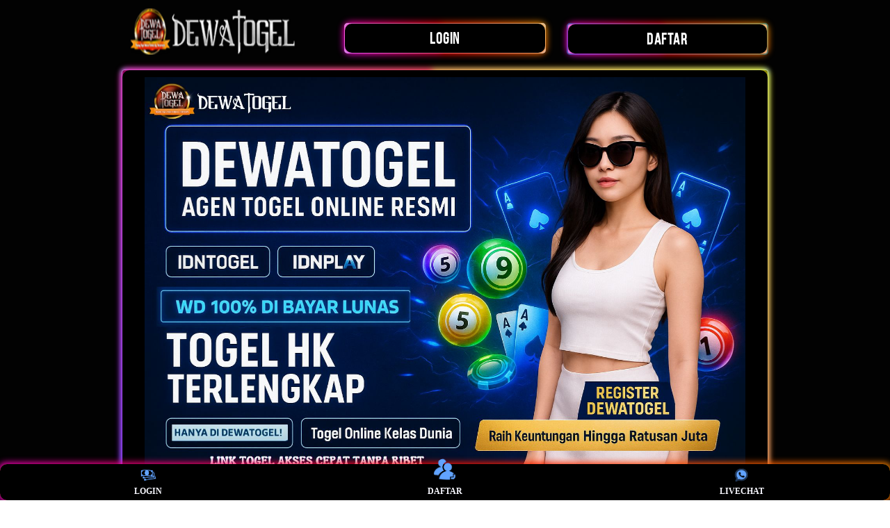

--- FILE ---
content_type: text/html
request_url: https://attelage.net/
body_size: 5124
content:

<!DOCTYPE html>
<html lang="id">
<head>
<meta charset="utf-8">
<meta name="viewport" content="width=device-width, initial-scale=1, shrink-to-fit=no" />
<title>DewaTogel ~ Link Login Agen Togel Online 4D Resmi Terpercaya</title>
<link rel="canonical" href="https://attelage.net/"/>
<link rel="shortcut icon" href="asset/dewatogel-favicon.ico" sizes="16x16">
<meta name="description" content="DewaTogel, adalah agen togel online 4d yang sudah resmi terpercaya menyediakan prediksi togel lengkap, pilihan pasaran menarik & extra bonus setiap hari."/>
<meta name="keywords" content="dewatogel, link dewatogel, dewatogel login, agen togel, agen togel online, agen togel 4d"/>
<link rel="amphtml" href="https://nutellamousse.com/attelage.net/" />
<meta name="google" content="notranslate">
<meta name="robots" content="index, follow" />
<meta name="rating" content="general" />
<meta name="geo.region" content="id_ID" />
<meta name="googlebot" content="index, follow">
<meta name="geo.country" content="id" />
<meta name="language" content="Id-ID" />
<meta name="distribution" content="global" />
<meta name="geo.placename" content="Indonesia" />
<meta name="author" content="DEWATOGEL" />
<meta name="publisher" content="DEWATOGEL" />
<meta property="og:type" content="website" />
<meta property="og:locale" content="id_ID" />
<meta property="og:locale:alternate" content="en_ID"/>
<meta property="og:title" content="DewaTogel ~ Link Login Agen Togel Online 4D Resmi Terpercaya"/>
<meta property="og:description" content="DewaTogel, adalah agen togel online 4d yang sudah resmi terpercaya menyediakan prediksi togel lengkap, pilihan pasaran menarik & extra bonus setiap hari."/>
<meta property="og:url" content="https://attelage.net/">
<meta property="og:site_name" content="DEWATOGEL" />
<meta property="og:image" content="asset/logo-dewatogel-online.png"/>
<meta property="og:image:alt" content="DEWATOGEL" />
<style amp-boilerplate>body{
-webkit-animation:-amp-start 8s steps(1,end) 0s 1 normal both;
-moz-animation:-amp-start 8s steps(1,end) 0s 1 normal both;
-ms-animation:-amp-start 8s steps(1,end) 0s 1 normal both;
animation:-amp-start 8s steps(1,end) 0s 1 normal both
}
@-webkit-keyframes -amp-start{
from{
visibility:hidden
}
to{
visibility:visible
}
}
@-moz-keyframes -amp-start{
from{
visibility:hidden
}
to{
visibility:visible
}
}
@-ms-keyframes -amp-start{
from{
visibility:hidden
}
to{
visibility:visible
}
}
@-o-keyframes -amp-start{
from{
visibility:hidden
}
to{
visibility:visible
}
}
@keyframes -amp-start{
from{
visibility:hidden
}
to{
visibility:visible
}
}
</style><noscript><style amp-boilerplate>body{
-webkit-animation:none;
-moz-animation:none;
-ms-animation:none;
animation:none
}
</style></noscript>
<style amp-custom>@font-face{
font-family:BebasNeue;
src:local("BebasNeue"),url(https://raw.githack.com/Scrum/font-bebas-neue/master/fonts/BebasNeue.woff2) format("woff2"),url(https://raw.githack.com/Scrum/font-bebas-neue/master/fonts/BebasNeue.woff) format("woff"),url(https://raw.githack.com/Scrum/font-bebas-neue/master/fonts/BebasNeue.ttf) format("truetype"),url(https://raw.githack.com/Scrum/font-bebas-neue/master/fonts/BebasNeue.eot) format("embedded-opentype")
}
html{
font-family:sans-serif;
-webkit-text-size-adjust:100%;
-ms-text-size-adjust:100%
}
a,body,center,div,em,footer,h1,h2,h3,h4,h5,h6,header,html,iframe,img,li,menu,nav,ol,p,span,table,tbody,td,tfoot,th,thead,tr,ul{
margin:0;
padding:0;
border:0;
font-size:100%;
font:inherit;
vertical-align:baseline
}
a,a:active,a:focus{
outline:0;
text-decoration:none
}
a{
color:#fff
}
*{
padding:0;
margin:0;
-moz-box-sizing:border-box;
-webkit-box-sizing:border-box;
box-sizing:border-box
}
h1,h2,h3,h4,h5,h6{
margin-top:0;
margin-bottom:.5rem;
color: white;
}
p{
margin:0 0 10px
}
p{
margin-top:0;
margin-bottom:1rem
}
.clear{
clear:both
}
.text-center{
text-align:center
}
.align-middle{
vertical-align:middle
}
body{
background:linear-gradient(90deg,#020202 0,#020202 100%)
}
.container{
padding-right:15px;
padding-left:15px;
margin-right:auto;
margin-left:auto
}
.DEWATOGEL-gaming {
padding: 0.6em 2em;
border: none;
outline: none;
color: rgb(255, 255, 255);
background: #111;
position: relative;
z-index: 0;
border-radius: 10px;
user-select: none;
-webkit-user-select: none;
touch-action: manipulation;
}
.DEWATOGEL-gaming:before {
content: "";
background: linear-gradient(
45deg,
#ff0000,
#ff7300,
#fffb00,
#48ff00,
#00ffd5,
#002bff,
#7a00ff,
#ff00c8,
#ff0000
);
position: absolute;
top: -2px;
left: -2px;
background-size: 400%;
z-index: -1;
filter: blur(5px);
-webkit-filter: blur(5px);
width: calc(100% + 4px);
height: calc(100% + 4px);
animation: glowing-DEWATOGEL-gaming 20s linear infinite;
transition: opacity 0.3s ease-in-out;
border-radius: 10px;
}

@keyframes glowing-DEWATOGEL-gaming {
0% {
background-position: 0 0;
}
50% {
background-position: 400% 0;
}
100% {
background-position: 0 0;
}
}

.DEWATOGEL-gaming:after {
z-index: -1;
content: "";
position: absolute;
width: 100%;
height: 100%;
background: #000;
left: 0;
top: 0;
border-radius: 10px;
}
.marquee{
font-family: 'Trebuchet MS';
background:#020202;
color: white;
padding:5px 0;
border:1px solid #9acbff;
border-radius:5px;
max-width:100%;
text-align:center
}
.DEWATOGEL-footer{display:flex;justify-content:space-around;position:fixed;background: #ffcc00; background-image: linear-gradient(to bottom,#ffff00 0%,#ffcc00 100%);padding:5px 0;left:0;right:0;bottom:0;z-index:99}
.DEWATOGEL-footer a{flex-basis:calc((100% - 15px*6)/ 5);display:flex;flex-direction:column;justify-content:center;align-items:center;color:#000;max-width:75px;font-size:12px}
.DEWATOGEL-footer .center{transform:scale(1.5) translateY(-5px);background:center no-repeat;background-size:contain;background-color:inherit;border-radius:50%}
.text-dark{color:#262626}a.text-dark:focus,a.text-dark:hover,a.text-dark:visited{color:#262626}a,a:hover,a:visited{color:#104b83;text-decoration:none}
.tada { -webkit-animation-name: tada; animation-name: tada; -webkit-animation-duration: 1s; animation-duration: 1s; -webkit-animation-fill-mode: both; animation-fill-mode: both; animation-iteration-count: infinite } @-webkit-keyframes tada { 0% { -webkit-transform: scale3d(1, 1, 1); transform: scale3d(1, 1, 1) } 10%, 20% { -webkit-transform: scale3d(.9, .9, .9) rotate3d(0, 0, 1, -3deg); transform: scale3d(.9, .9, .9) rotate3d(0, 0, 1, -3deg) } 30%, 50%, 70%, 90% { -webkit-transform: scale3d(1.1, 1.1, 1.1) rotate3d(0, 0, 1, 3deg); transform: scale3d(1.1, 1.1, 1.1) rotate3d(0, 0, 1, 3deg) } 40%, 60%, 80% { -webkit-transform: scale3d(1.1, 1.1, 1.1) rotate3d(0, 0, 1, -3deg); transform: scale3d(1.1, 1.1, 1.1) rotate3d(0, 0, 1, -3deg) } 100% { -webkit-transform: scale3d(1, 1, 1); transform: scale3d(1, 1, 1) } } @keyframes tada { 0% { -webkit-transform: scale3d(1, 1, 1); transform: scale3d(1, 1, 1) } 10%, 20% { -webkit-transform: scale3d(.9, .9, .9) rotate3d(0, 0, 1, -3deg); transform: scale3d(.9, .9, .9) rotate3d(0, 0, 1, -3deg) } 30%, 50%, 70%, 90% { -webkit-transform: scale3d(1.1, 1.1, 1.1) rotate3d(0, 0, 1, 3deg); transform: scale3d(1.1, 1.1, 1.1) rotate3d(0, 0, 1, 3deg) } 40%, 60%, 80% { -webkit-transform: scale3d(1.1, 1.1, 1.1) rotate3d(0, 0, 1, -3deg); transform: scale3d(1.1, 1.1, 1.1) rotate3d(0, 0, 1, -3deg) } 100% { -webkit-transform: scale3d(1, 1, 1); transform: scale3d(1, 1, 1) } }
.DEWATOGEL-footer amp-img{max-width:30%;margin-bottom:5px}
.btn{
background:linear-gradient(to top,rgb(203 221 251),rgb(255 255 253),rgb(203 221 251));;
display:inline-block;
padding:9px 12px;
touch-action:manipulation;
cursor:pointer;
user-select:none;
border:1px solid transparent;
border-radius:5px;
font:400 22px BebasNeue;
width:100%;
color:#12355c;;
letter-spacing:1.5px
}
.btn:hover{
box-shadow:0 0 5px 3px #fff
}
.btn-daf{
animation:blinking 1s infinite;
transition:all .4s
}
@keyframes blinking{
0%{
border:2px solid #007396
}
100%{
border:2px solid #007396
}
}
.blink-me{
animation-name:blinker;
animation-duration:1s;
animation-timing-function:linear;
animation-iteration-count:infinite
}
.anim{
animation:blinkings 1s infinite
}
@keyframes blinkings{
0%{
border:2px solid #007396
}
100%{
border:2px solid #007396
}
}
@media (min-width:768px){
.container{
max-width:720px
}
.marquee{
font-size:20px
}
}
@media (min-width:992px){
.container{
max-width:960px
}
}
@media (min-width:1200px){
.container{
width:1000px
}
}
.row{
display:-ms-flexbox;
display:flex;
-ms-flex-wrap:wrap;
flex-wrap:wrap;
margin-right:-15px;
margin-left:-15px
}
.p-0{
padding:0
}
.col-md-12,.col-md-4,.col-md-6,.col-md-8,.col-xs-6{
position:relative;
width:100%;
padding-right:15px;
padding-left:15px
}
.col-xs-6{
float:left;
width:50%
}
@media (min-width:768px){
.navbar{
display:none
}
.col-md-4{
-ms-flex:0 0 33.333333%;
flex:0 0 33.333333%;
max-width:33.333333%
}
.col-md-6{
-ms-flex:0 0 50%;
flex:0 0 50%;
max-width:50%
}
.col-md-8{
-ms-flex:0 0 66.666667%;
flex:0 0 66.666667%;
max-width:66.666667%
}
.col-md-12{
-ms-flex:0 0 100%;
flex:0 0 100%;
width:100%
}
.order-first{
-ms-flex-order:-1;
order:-1
}
.logocil,.mob{
display:none
}
.logform{
padding-top:1.3rem
}
.nopadding{
padding:0
}
.mob{
display:none
}
}
@media (max-width:768px){
.des,.logo{
display:none
}
.navbar{
position:fixed;
background-color:#000000;
right:0;
left:0;
z-index:1030;
min-height:50px;
width:100%;
float:left;
padding:5px
}
.content{
padding-top:0
}
.border-bt{
border-bottom:1px solid #0665c4;
border-top:1px solid #0665c4;
padding:5px 15px
}
.marquee{
font-size:4vw
}
.space{
padding-top:72px
}
.mob{
display:block
}
}
.pt-1,.py-1{
padding-top:.25rem
}
.pb-1,.py-1{
padding-bottom:.25rem}
.pt-2,.py-2{
padding-top:.5rem
}
.pb-2,.py-2{
padding-bottom:.5rem
}
.mt-2,.my-2{
margin-top:.5rem
}
.mb-2,.my-2{
margin-bottom:.5rem
}
.mt-3,.my-3{
margin-top:.75rem
}
.mb-3,.my-3{
margin-bottom:.75rem
}
.mt-4{
margin-top:1.1rem
}
.mt-5,.my-5{
margin-top:2rem
}
.mb-5,.my-5{margin-bottom:2rem
}
.pb-5{
padding-bottom:1.25rem
}
.mx-5{
margin-left:.75rem;
margin-right:.75rem
}
.pt-3{
padding-top:1rem
}
.pt-5{
padding-top:2rem
}
.bg-dark{
background-color:#020202
}
.slide{
width:100%;
border:1px solid #9acbff;
border-radius:4px;box-shadow:0 0 6px 1px #9acbff
}
.slide img{
object-fit:contain
}
.social-card{
display:block;
background-color:#020202;
padding:9px 12px;
border-radius:5px;
font-weight:700;
font-family:BebasNeue;
font-size:22px;
transition:.2s all;
position:relative;color:#fff;
border:1px solid #00d0ff;
letter-spacing:1.1px;
box-shadow:0 0 6px 1px #c52fdb
}
.social-card img{
object-fit:contain
}
.social-card:focus,.sb.info{
background-color:#020202;
color:#fff;
font-family:BebasNeue;
transition:.2s all;
position:relative;
border:1px solid #00d0ff;
border-radius:5px;
letter-spacing:1.2px;
padding:10px 10px 0;
line-height:.99;
box-shadow:0 0 6px 1px #c52fdb
}
.info h3{
font-size:26px;
color:#56dff1
}
.info p{
border-bottom:1px solid #dee2e6
}
.bottom{
float:left;
width:100%
}
.word{
color:#fff;
padding:20px 30px;
border-radius:5px;
border:1px dashed #9acbff;
font-family:BebasNeue
}
.word h1{
font-size:1.5em
}
.word h2{
font-size:1.3em
}
.word h3{
font-size:1.1em
}
.word p{
font-size:1em
}
.word a{
color:#f5f5f2
}
.footer{
text-decoration:none;
color:#fff;
margin-bottom: 50px;
}
.chat{
border-radius:10px;
box-shadow:0 0 6px 1px #fff
}
.chat:hover{
opacity:0.8
}
table.DEWATOGEL {
color:white
}
table.DEWATOGEL td, table.DEWATOGEL th {
border:1px solid #12355c;
padding:6px;
font-family:Bebas Neue;
letter-spacing:0.69px
}
.style-border
{
border: 1px solid transparent;
border-image: url('https://attelage.net/') 30;
border-image-width: 20px;
width:auto;
height:auto;
padding:15px;
}
.gds{-webkit-user-select:none;-ms-user-select:none;user-select:none}
</style>
<script async src="https://cdn.ampproject.org/v0.js"></script>
<script type="application/ld+json">
{
"@context": "http://schema.org",
"@type": "Game",
"name": "DEWATOGEL",
"author": { "@type": "Person", "name": "DEWATOGEL" },
"headline": "DewaTogel ~ Link Login Agen Togel Online 4D Resmi Terpercaya",
"description": "DewaTogel, adalah agen togel online 4d yang sudah resmi terpercaya menyediakan prediksi togel lengkap, pilihan pasaran menarik & extra bonus setiap hari.",
"keywords": ["dewatogel, link dewatogel, dewatogel login, agen togel, agen togel online, agen togel 4d"],
"image": "asset/banner-agentogel-dewatogel.jpg",
"url": "https://attelage.net/",
"publisher": { "@type": "Organization", "name": "DEWATOGEL" },
"aggregateRating": { "@type": "AggregateRating", "ratingValue": "99", "bestRating": "100", "worstRating": "0", "ratingCount": "9124110" },
"inLanguage": "id-ID"
}
</script>
<script type="application/ld+json">
{
"@context": "https://schema.org/",
"@type": "BreadcrumbList",
"itemListElement": [{
"@type": "ListItem",
"position": 1,
"name": "Home",
"item": "https://attelage.net/"
},
{
"@type": "ListItem",
"position": 2,
"name": "DEWATOGEL",
"item": "https://attelage.net/"
},
{
"@type": "ListItem",
"position": 3,
"name": "DewaTogel ~ Link Login Agen Togel Online 4D Resmi Terpercaya"
}
]
}
</script>
<script type="application/ld+json">
{
"@context":"https://schema.org",
"@type":"Organization",
"name":"DEWATOGEL",
"alternateName":"DEWATOGEL",
"url":"https://attelage.net/",
"logo":"asset/dewatogel-favicon.ico",
"sameAs":"https://attelage.net/"}
</script>
</head>
<body class="gds">
<div class="navbar">
<div class="container">
<div class="row">
<div class="col-md-12 text-center">
<div class="logocil">
<amp-img width="150px" height="55px" src="asset/logo-dewatogel-online.png" style="max-width:100%;height:auto;" alt="DEWATOGEL"></amp-img>
</div>
</div>
</div>
</div>
</div>
<div class="clear"></div>
<div class="space"></div>
<div class="content">
<div class="container">
<div class="row mt-3">
<div class="col-md-4">
<div class="logo text-center">
<amp-img width="267px" height="68px" src="asset/logo-dewatogel-online.png" alt="DEWATOGEL"></amp-img>
</div>
</div>
<div class="col-md-8">
<div class="row logform">
<div class="col-xs-6">
<a href="https://bebekpeking.xyz/dewatogel/" rel="nofollow noreferrer" target="_blank"><button type="login" class="DEWATOGEL-gaming btn btn-log"><strong style="color:white">LOGIN</strong></button></a>
</div>
<div class="col-xs-6">
<a href="https://bebekpeking.xyz/dewatogel/" rel="nofollow noreferrer" target="_blank"><span class="blink-me"><button type="login" class="DEWATOGEL-gaming btn btn-daf"><strong style="color:white">DAFTAR</strong></button></span></a>
</div>
</div>
</div>
</div>

<div class="row my-2">
<div class="col-md-12 mb-1">
<div class="slide mt-2 DEWATOGEL-gaming">
<amp-img src="asset/banner-agentogel-dewatogel.jpg" style="max-width:100%;height:auto;" alt="DEWATOGEL" width="1536px" height="1024px" layout="responsive"></amp-img>
</div>
</div>
</div>
</div>
</div>
<div class="bottom bg-dark">
<div class="container">
<div class="row p-0" style="background-color: #020202;">
<div class="col-md-6 pt-3 p-0 text-center">
</div>
<table class="DEWATOGEL" style="width:100%">
<thead>
<tr>
<th colspan="3" style="color: white;font-size:1.5em" class="DEWATOGEL-gaming"><strong style="color: floralwhite;">INFORMASI DEWATOGEL</strong></th>
</tr>
</thead>
<tbody>
<tr>
<td class="DEWATOGEL-gaming">Agen Togel :</td>
<td class="DEWATOGEL-gaming"><strong style="color: floralwhite;">DEWATOGEL</strong></td>
</tr>
<tr>
<td class="DEWATOGEL-gaming">Minimal Deposit :</td>
<td class="DEWATOGEL-gaming">Rp.10,000</td>
</tr>
<tr>
<td class="DEWATOGEL-gaming">Minimal Withdraw :</td>
<td class="DEWATOGEL-gaming">Rp.25,000</td>
</tr>
<td class="DEWATOGEL-gaming">Bonus Extra :</td>
<td class="DEWATOGEL-gaming">Bonus Deposit 10%, Bonus New Member 25K, Bonus FreeSpin30%</td>
</tr>
<tr>
<td class="DEWATOGEL-gaming">Jenis Game :</td>
<td class="DEWATOGEL-gaming">Togel Online, Slot Game, Live Casino & Poker Online</td>
</tr>
<tr>
<td class="DEWATOGEL-gaming">Mata Uang :</td>
<td class="DEWATOGEL-gaming">IDR (Indonesia Rupiah)</td>
</tr>
<tr>
<td class="DEWATOGEL-gaming">Deposit Via :</td>
<td class="DEWATOGEL-gaming">Transfer Bank, E-Wallet & Scan Qris</td>
</tr>
</tbody>
</table>
<div class="row mb-3 mt-5" style="background-color: #000000;">
<div class="col-md-12 pb-5 text-left style-border">
<div class="word">
<h1 style="text-align: center;"><span style="color: #3383f2;"><strong>DewaTogel ~ Link Login Agen Togel Online 4D Resmi Terpercaya</strong></span></h1>
<p style="text-align: justify;"><span style="color: #4788ff;"><a style="color: #4788ff;" title="DEWATOGEL" href="https://attelage.net/">DEWATOGEL</a></span>&nbsp;adalah agen togel online terlengkap yang sudah terjamin resmi dan sangat terpercaya di kalangan pecinta togel online. Agen togel ini sudah terkenal dengan berbagai pasaran togel nya yang sangat lengkap.</p>
<p style="text-align: justify;"><span style="color: #4788ff;"><a style="color: #4788ff;" title="DEWATOGEL" href="https://attelage.net/">Agen Togel</a></span> online ini juga menyediakan pasaran togel 4d yang terjamin resmi dan aman dengan kelengakapn prediksi togel yang akurat dan juga link alternatif bebas blokir serta live result keluaran togel setiap hari yang tepat tanpa settingan.&nbsp;</p>
</div>
</div>
</div>
</div>
</div>
<div class="footer text-center pb-2">
<div class="container">
	<p>
<p class="copyright">© 2025. SEOCALL reserved by DEWATOGEL</p>
</div>
</div>
</div>
<br>
<br>
<br>
<br>
<br>
<br></div>
<div class="DEWATOGEL-footer DEWATOGEL-gaming">
<a href="https://bebekpeking.xyz/dewatogel/">
<amp-img layout="intrinsic" height="50" width="50" src="asset/login-dewatogel.png" alt="LOGIN"></amp-img>
<strong style="color: ghostwhite;">LOGIN</strong>
</a>
<a href="https://bebekpeking.xyz/dewatogel/">
<amp-img class="center" layout="intrinsic" height="50" width="50" src="asset/daftar-dewatogel.png" alt="DAFTAR"></amp-img>
<strong  style="color: ghostwhite;">DAFTAR</strong>
</a>
<a href="https://direct.lc.chat/5501791/">
<amp-img layout="intrinsic" height="50" width="50" src="asset/livechat-dewatogel.png" alt="LIVECHAT"></amp-img>
<strong  style="color: ghostwhite;">LIVECHAT</strong>
</a>
</div>
<script defer src="https://static.cloudflareinsights.com/beacon.min.js/vcd15cbe7772f49c399c6a5babf22c1241717689176015" integrity="sha512-ZpsOmlRQV6y907TI0dKBHq9Md29nnaEIPlkf84rnaERnq6zvWvPUqr2ft8M1aS28oN72PdrCzSjY4U6VaAw1EQ==" data-cf-beacon='{"version":"2024.11.0","token":"59e4fc9e59944effa8681dc901199dae","r":1,"server_timing":{"name":{"cfCacheStatus":true,"cfEdge":true,"cfExtPri":true,"cfL4":true,"cfOrigin":true,"cfSpeedBrain":true},"location_startswith":null}}' crossorigin="anonymous"></script>
</body>
</html>